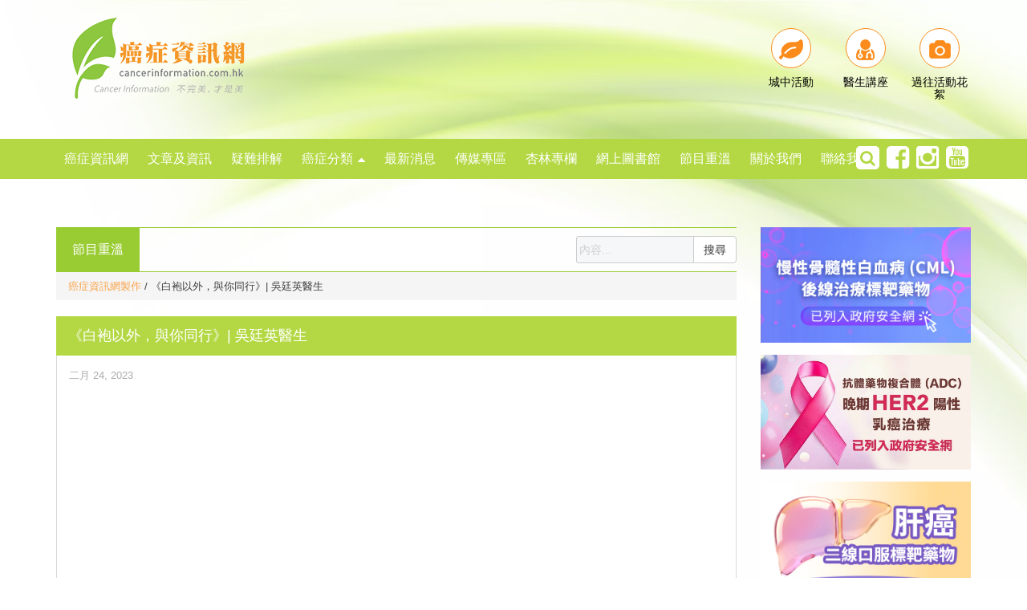

--- FILE ---
content_type: text/html; charset=UTF-8
request_url: https://cancerinformation.com.hk/web/video/%E3%80%8A%E7%99%BD%E8%A2%8D%E4%BB%A5%E5%A4%96%EF%BC%8C%E8%88%87%E4%BD%A0%E5%90%8C%E8%A1%8C%E3%80%8B-%E5%90%B3%E5%BB%B7%E8%8B%B1%E9%86%AB%E7%94%9F/
body_size: 16424
content:
<!doctype html>
<html lang="zh-HK"  >
    <head>
        <meta charset="UTF-8">
        <meta name="viewport" content="width=device-width, initial-scale=1.0">
        <link rel="profile" href="https://gmpg.org/xfn/11">
        <title>《白袍以外，與你同行》| 吳廷英醫生 &#8211; 癌症資訊網</title>
<link rel='dns-prefetch' href='//cdnjs.cloudflare.com' />
<link rel='dns-prefetch' href='//s.w.org' />
<link rel='stylesheet' id='contact-form-7-css'  href='https://cancerinformation.com.hk/web/wp-content/plugins/contact-form-7/includes/css/styles.css?ver=5.0.2' type='text/css' media='all' />
<link rel='stylesheet' id='lazyload-video-css-css'  href='https://cancerinformation.com.hk/web/wp-content/plugins/lazy-load-for-videos/public/css/lazyload-shared.css?ver=2.18.3' type='text/css' media='all' />
<style id='lazyload-video-css-inline-css' type='text/css'>
.entry-content a.lazy-load-youtube, a.lazy-load-youtube, .lazy-load-vimeo{ background-size: cover; }.titletext.youtube { display: none; }.lazy-load-div:before { content: "\25B6"; text-shadow: 0px 0px 60px rgba(0,0,0,0.8); }
</style>
<link rel='stylesheet' id='plugins-style-css'  href='https://cancerinformation.com.hk/web/wp-content/themes/cancerinformation_beta/assets/styles/plugins-css.css?ver=1546583005' type='text/css' media='all' />
<link rel='stylesheet' id='shortcodes-style-css'  href='https://cancerinformation.com.hk/web/wp-content/themes/cancerinformation_beta/assets/styles/shortcodes/shortcodes.css?ver=1546583005' type='text/css' media='all' />
<link rel='stylesheet' id='slick-style-css'  href='https://cdnjs.cloudflare.com/ajax/libs/slick-carousel/1.7.1/slick.css?ver=4.9.9' type='text/css' media='all' />
<link rel='stylesheet' id='slick-theme-style-css'  href='https://cdnjs.cloudflare.com/ajax/libs/slick-carousel/1.7.1/slick-theme.min.css?ver=4.9.9' type='text/css' media='all' />
<link rel='stylesheet' id='light-slider-style-css'  href='https://cdnjs.cloudflare.com/ajax/libs/lightslider/1.1.6/css/lightslider.min.css?ver=4.9.9' type='text/css' media='all' />
<link rel='stylesheet' id='style-css'  href='https://cancerinformation.com.hk/web/wp-content/themes/cancerinformation_beta/style.css?v=2022091501&#038;ver=1663228423' type='text/css' media='all' />
<link rel='stylesheet' id='theme-style-css'  href='https://cancerinformation.com.hk/web/wp-content/themes/cancerinformation_beta/assets/styles/style.css?ver=1546583005' type='text/css' media='all' />
<link rel='stylesheet' id='responsive-style-css'  href='https://cancerinformation.com.hk/web/wp-content/themes/cancerinformation_beta/assets/styles/responsive.css?ver=1546583005' type='text/css' media='all' />
<script type='text/javascript' src='https://cancerinformation.com.hk/web/wp-includes/js/jquery/jquery.js?ver=1.12.4'></script>
<script type='text/javascript' src='https://cancerinformation.com.hk/web/wp-includes/js/jquery/jquery-migrate.min.js?ver=1.4.1'></script>

<!-- OG: 3.1.9 -->
<meta property="og:image" content="https://cancerinformation.com.hk/web/wp-content/uploads/2018/05/cropped-site-icon.png" /><meta property="og:description" content="臨床腫瘤科專科吳廷英醫生係跑山愛好者，同時又係攝影發燒友，可以⽤⾃⼰嘅眼睛同鏡頭，去捕捉自己覺得美麗嘅⾵景，對..." /><meta property="og:type" content="article" /><meta property="og:locale" content="zh_HK" /><meta property="og:site_name" content="癌症資訊網" /><meta property="og:title" content="《白袍以外，與你同行》| 吳廷英醫生" /><meta property="og:url" content="https://cancerinformation.com.hk/web/video/%e3%80%8a%e7%99%bd%e8%a2%8d%e4%bb%a5%e5%a4%96%ef%bc%8c%e8%88%87%e4%bd%a0%e5%90%8c%e8%a1%8c%e3%80%8b-%e5%90%b3%e5%bb%b7%e8%8b%b1%e9%86%ab%e7%94%9f/" /><meta property="og:updated_time" content="2023-02-24T11:09:30+00:00" /><meta property="og:see_also" content="https://cancerinformation.com.hk/web/video/%e7%99%bd%e8%a2%8d%e4%bb%a5%e5%a4%96%e8%88%87%e4%bd%a0%e5%90%8c%e8%a1%8c-%e5%85%ab%e4%bd%8d%e9%86%ab%e7%94%9f%e5%98%89%e8%b3%93%e5%90%8c%e6%88%91%e5%93%8b%e5%88%86%e4%ba%ab%e4%bd%a2%e5%93%8b/" /><meta property="og:see_also" content="https://cancerinformation.com.hk/web/video/%e3%80%8a%e7%99%bd%e8%a2%8d%e4%bb%a5%e5%a4%96%ef%bc%8c%e8%88%87%e4%bd%a0%e5%90%8c%e8%a1%8c%e3%80%8b-%e8%ac%9d%e6%85%a7%e7%8f%8a%e9%86%ab%e7%94%9f/" /><meta property="og:see_also" content="https://cancerinformation.com.hk/web/video/%e6%98%8e%e7%a6%8ebb%e5%90%8c%e4%b9%b3%e7%99%8c%e6%82%a3%e8%80%85%e6%89%93%e6%89%93%e6%b0%a3%ef%bc%8c%e4%bb%b2%e6%9c%89%e4%b8%80%e7%9c%be%e9%86%ab%e7%94%9f%e8%88%87%e6%82%a8%e5%90%8c%e8%a1%8c/" /><meta property="og:see_also" content="https://cancerinformation.com.hk/web/video/%e3%80%90%e4%b9%b3%e4%bd%a0%e7%b6%bb%e6%94%be%e3%80%91%e4%b9%b3%e7%99%8c%e6%b2%bb%e7%99%82%e5%b0%88%e9%a1%8c%e8%ac%9b%e5%ba%a7/" /><meta property="og:see_also" content="https://cancerinformation.com.hk/web/video/%e3%80%8a%e7%99%bd%e8%a2%8d%e4%bb%a5%e5%a4%96%ef%bc%8c%e8%88%87%e4%bd%a0%e5%90%8c%e8%a1%8c%e3%80%8b-%e9%bb%83%e9%ba%97%e7%8f%8a%e9%86%ab%e7%94%9f/" /><meta property="og:see_also" content="https://cancerinformation.com.hk/web/video/%e6%9c%ac%e6%b8%af%e5%a4%a7%e9%83%a8%e4%bb%bd%e8%82%9d%e7%99%8c%e6%98%af%e7%94%b1%e6%85%a2%e6%80%a7%e4%b9%99%e8%82%9d%e5%bc%95%e8%b5%b7%ef%bc%9f%e5%8f%af%e4%bb%a5%e5%a6%82%e4%bd%95%e9%81%bf%e5%85%8d/" />
<meta property="article:tag" content="癌症" /><meta property="article:tag" content="健康" /><meta property="article:tag" content="癌症資訊" /><meta property="article:tag" content="吳廷英醫生" /><meta property="article:tag" content="白袍以外與你同行" /><meta property="article:published_time" content="2023-02-24T03:09:15+00:00" /><meta property="article:modified_time" content="2023-02-24T03:09:30+00:00" /><meta property="article:author:username" content="cancerinfo-admin" />
<meta property="twitter:partner" content="ogwp" /><meta property="twitter:card" content="summary" /><meta property="twitter:title" content="《白袍以外，與你同行》| 吳廷英醫生" /><meta property="twitter:description" content="臨床腫瘤科專科吳廷英醫生係跑山愛好者，同時又係攝影發燒友，可以⽤⾃⼰嘅眼睛同鏡頭，去捕捉自己覺得美麗嘅⾵景，對..." /><meta property="twitter:url" content="https://cancerinformation.com.hk/web/video/%e3%80%8a%e7%99%bd%e8%a2%8d%e4%bb%a5%e5%a4%96%ef%bc%8c%e8%88%87%e4%bd%a0%e5%90%8c%e8%a1%8c%e3%80%8b-%e5%90%b3%e5%bb%b7%e8%8b%b1%e9%86%ab%e7%94%9f/" />
<meta  content="https://cancerinformation.com.hk/web/wp-content/uploads/2018/05/cropped-site-icon.png" /><meta  content="《白袍以外，與你同行》| 吳廷英醫生" /><meta  content="《白袍以外，與你同行》| 吳廷英醫生" /><meta  content="臨床腫瘤科專科吳廷英醫生係跑山愛好者，同時又係攝影發燒友，可以⽤⾃⼰嘅眼睛同鏡頭，去捕捉自己覺得美麗嘅⾵景，對..." /><meta  content="2023-02-24" /><meta  content="2023-02-24T03:09:30+00:00" /><meta  content="cancerinfo-admin" />
<meta property="profile:username" content="cancerinfo-admin" />
<!-- /OG -->

<link rel='https://api.w.org/' href='https://cancerinformation.com.hk/web/wp-json/' />
<link rel="EditURI" type="application/rsd+xml" title="RSD" href="https://cancerinformation.com.hk/web/xmlrpc.php?rsd" />
<link rel="wlwmanifest" type="application/wlwmanifest+xml" href="https://cancerinformation.com.hk/web/wp-includes/wlwmanifest.xml" /> 
<link rel='prev' title='《白袍以外，與你同行》| 謝慧珊醫生' href='https://cancerinformation.com.hk/web/video/%e3%80%8a%e7%99%bd%e8%a2%8d%e4%bb%a5%e5%a4%96%ef%bc%8c%e8%88%87%e4%bd%a0%e5%90%8c%e8%a1%8c%e3%80%8b-%e8%ac%9d%e6%85%a7%e7%8f%8a%e9%86%ab%e7%94%9f/' />
<link rel='next' title='《白袍以外，與你同行》| 黃麗珊醫生' href='https://cancerinformation.com.hk/web/video/%e3%80%8a%e7%99%bd%e8%a2%8d%e4%bb%a5%e5%a4%96%ef%bc%8c%e8%88%87%e4%bd%a0%e5%90%8c%e8%a1%8c%e3%80%8b-%e9%bb%83%e9%ba%97%e7%8f%8a%e9%86%ab%e7%94%9f/' />
<meta name="generator" content="WordPress 4.9.9" />
<link rel="canonical" href="https://cancerinformation.com.hk/web/video/%e3%80%8a%e7%99%bd%e8%a2%8d%e4%bb%a5%e5%a4%96%ef%bc%8c%e8%88%87%e4%bd%a0%e5%90%8c%e8%a1%8c%e3%80%8b-%e5%90%b3%e5%bb%b7%e8%8b%b1%e9%86%ab%e7%94%9f/" />
<link rel='shortlink' href='https://cancerinformation.com.hk/web/?p=34348' />
<link rel="alternate" type="application/json+oembed" href="https://cancerinformation.com.hk/web/wp-json/oembed/1.0/embed?url=https%3A%2F%2Fcancerinformation.com.hk%2Fweb%2Fvideo%2F%25e3%2580%258a%25e7%2599%25bd%25e8%25a2%258d%25e4%25bb%25a5%25e5%25a4%2596%25ef%25bc%258c%25e8%2588%2587%25e4%25bd%25a0%25e5%2590%258c%25e8%25a1%258c%25e3%2580%258b-%25e5%2590%25b3%25e5%25bb%25b7%25e8%258b%25b1%25e9%2586%25ab%25e7%2594%259f%2F" />
<link rel="alternate" type="text/xml+oembed" href="https://cancerinformation.com.hk/web/wp-json/oembed/1.0/embed?url=https%3A%2F%2Fcancerinformation.com.hk%2Fweb%2Fvideo%2F%25e3%2580%258a%25e7%2599%25bd%25e8%25a2%258d%25e4%25bb%25a5%25e5%25a4%2596%25ef%25bc%258c%25e8%2588%2587%25e4%25bd%25a0%25e5%2590%258c%25e8%25a1%258c%25e3%2580%258b-%25e5%2590%25b3%25e5%25bb%25b7%25e8%258b%25b1%25e9%2586%25ab%25e7%2594%259f%2F&#038;format=xml" />
<meta property="fb:app_id" content="1669920253327128"/><meta name="description" content="癌症資訊網，一個由同路人和照顧者角度出發的互動資訊網站。
我們各人恰如拼圖上的一片小方塊，獨處時總會有所限制，看不清全景；當每一片小方塊緊緊拼湊在一起，才可以完完整整展示一幅美麗的圖畫，表達美好的訊息。其實，抗癌路上又何嘗不是如此？單打獨鬥豈及眾志成城？">
<!-- start Simple Custom CSS and JS -->
<style type="text/css">
@media (max-width: 768px) {
    #imageGalleryA{
      max-height: 90px;
      overflow: hidden;
    }
	.aside-list{
  		display: none;
	}
}</style>
<!-- end Simple Custom CSS and JS -->
<meta property="description" content="臨床腫瘤科專科吳廷英醫生係跑山愛好者，同時又係攝影發燒友，可以⽤⾃⼰嘅眼睛同鏡頭，去捕捉自己覺得美麗嘅⾵景，對佢嚟講係⼀件開⼼⼜治癒嘅事。到底行山同攝影令佢對人生有咩啟發？ " />		<style type="text/css">.recentcomments a{display:inline !important;padding:0 !important;margin:0 !important;}</style>
		

<script type="application/ld+json" class="saswp-schema-markup-output">
[{"@context":"https://schema.org/","@graph":[{"@context":"https://schema.org/","@type":"SiteNavigationElement","@id":"https://cancerinformation.com.hk/web#Main menu","name":"癌症資訊網","url":"https://cancerinformation.com.hk/web/"},{"@context":"https://schema.org/","@type":"SiteNavigationElement","@id":"https://cancerinformation.com.hk/web#Main menu","name":"文章及資訊","url":"https://cancerinformation.com.hk/web/%e6%96%87%e7%ab%a0/"},{"@context":"https://schema.org/","@type":"SiteNavigationElement","@id":"https://cancerinformation.com.hk/web#Main menu","name":"疑難排解","url":"https://cancerinformation.com.hk/web/%e7%96%91%e9%9b%a3%e6%8e%92%e8%a7%a3/"},{"@context":"https://schema.org/","@type":"SiteNavigationElement","@id":"https://cancerinformation.com.hk/web#Main menu","name":"癌症分類","url":"###"},{"@context":"https://schema.org/","@type":"SiteNavigationElement","@id":"https://cancerinformation.com.hk/web#Main menu","name":"最新消息","url":"https://cancerinformation.com.hk/web/%e6%9c%80%e6%96%b0%e6%b6%88%e6%81%af/"},{"@context":"https://schema.org/","@type":"SiteNavigationElement","@id":"https://cancerinformation.com.hk/web#Main menu","name":"傳媒專區","url":"https://cancerinformation.com.hk/web/%e5%82%b3%e5%aa%92%e5%b0%88%e5%8d%80/"},{"@context":"https://schema.org/","@type":"SiteNavigationElement","@id":"https://cancerinformation.com.hk/web#Main menu","name":"杏林專欄","url":"https://cancerinformation.com.hk/web/%e6%9d%8f%e6%9e%97%e5%b0%88%e6%ac%84/"},{"@context":"https://schema.org/","@type":"SiteNavigationElement","@id":"https://cancerinformation.com.hk/web#Main menu","name":"網上圖書館","url":"https://cancerinformation.com.hk/web/%e7%b6%b2%e4%b8%8a%e5%9c%96%e6%9b%b8%e9%a4%a8/"},{"@context":"https://schema.org/","@type":"SiteNavigationElement","@id":"https://cancerinformation.com.hk/web#Main menu","name":"節目重溫","url":"https://cancerinformation.com.hk/web/%e7%af%80%e7%9b%ae%e9%87%8d%e6%ba%ab/"},{"@context":"https://schema.org/","@type":"SiteNavigationElement","@id":"https://cancerinformation.com.hk/web#Main menu","name":"關於我們","url":"https://cancerinformation.com.hk/web/%e9%97%9c%e6%96%bc%e6%88%91%e5%80%91/"},{"@context":"https://schema.org/","@type":"SiteNavigationElement","@id":"https://cancerinformation.com.hk/web#Main menu","name":"聯絡我們","url":"https://cancerinformation.com.hk/web/%e8%81%af%e7%b5%a1%e6%88%91%e5%80%91/"}]},

{"@context":"https://schema.org/","@type":"VideoObject","@id":"https://cancerinformation.com.hk/web/video/%e3%80%8a%e7%99%bd%e8%a2%8d%e4%bb%a5%e5%a4%96%ef%bc%8c%e8%88%87%e4%bd%a0%e5%90%8c%e8%a1%8c%e3%80%8b-%e5%90%b3%e5%bb%b7%e8%8b%b1%e9%86%ab%e7%94%9f/#videoobject","url":"https://cancerinformation.com.hk/web/video/%e3%80%8a%e7%99%bd%e8%a2%8d%e4%bb%a5%e5%a4%96%ef%bc%8c%e8%88%87%e4%bd%a0%e5%90%8c%e8%a1%8c%e3%80%8b-%e5%90%b3%e5%bb%b7%e8%8b%b1%e9%86%ab%e7%94%9f/","headline":"《白袍以外，與你同行》| 吳廷英醫生","datePublished":"2023-02-24T11:09:15+00:00","dateModified":"2023-02-24T11:09:30+00:00","description":"臨床腫瘤科專科吳廷英醫生係跑山愛好者，同時又係攝影發燒友，可以⽤⾃⼰嘅眼睛同鏡頭，去捕捉自己覺得美麗嘅⾵景，對","transcript":"臨床腫瘤科專科吳廷英醫生係跑山愛好者，同時又係攝影發燒友，可以⽤⾃⼰嘅眼睛同鏡頭，去捕捉自己覺得美麗嘅⾵景，對佢嚟講係⼀件開⼼⼜治癒嘅事。到底行山同攝影令佢對人生有咩啟發？","name":"《白袍以外，與你同行》| 吳廷英醫生","uploadDate":"2023-02-24T11:09:15+00:00","thumbnailUrl":"","author":{"@type":"Person","name":"cancerinfo-admin","url":"https://cancerinformation.com.hk/web/author/cancerinfo-admin/","sameAs":[],"image":{"@type":"ImageObject","url":"https://secure.gravatar.com/avatar/08695bc46eee4a1e84e35c4e723212e3?s=96&d=mm&r=g","height":96,"width":96}},"contentUrl":"https://www.youtube.com/embed/p1dq5gvKZPo","embedUrl":"https://www.youtube.com/embed/p1dq5gvKZPo","publisher":{"@type":"Organization","name":"癌症資訊網","url":"https://cancerinformation.com.hk/web","logo":{"@type":"ImageObject","url":"https://cancerinformation.com.hk/web/wp-content/uploads/2018/06/logo_v2.png","width":"732","height":"345"}},"review":[]}]
</script>

<link rel="icon" href="https://cancerinformation.com.hk/web/wp-content/uploads/2018/05/cropped-site-icon-32x32.png" sizes="32x32" />
<link rel="icon" href="https://cancerinformation.com.hk/web/wp-content/uploads/2018/05/cropped-site-icon-192x192.png" sizes="192x192" />
<link rel="apple-touch-icon-precomposed" href="https://cancerinformation.com.hk/web/wp-content/uploads/2018/05/cropped-site-icon-180x180.png" />
<meta name="msapplication-TileImage" content="https://cancerinformation.com.hk/web/wp-content/uploads/2018/05/cropped-site-icon-270x270.png" />
        <!-- Global site tag (gtag.js) - Google Analytics -->
        <script async src="https://www.googletagmanager.com/gtag/js?id=UA-20109907-1"></script>
        <script>
            window.dataLayer = window.dataLayer || [];
            function gtag() {
                dataLayer.push(arguments);
            }
            gtag('js', new Date());

            gtag('config', 'UA-20109907-1');
        </script>
        <script>(function (w, d, s, l, i) {
                w[l] = w[l] || [];
                w[l].push({'gtm.start':
                            new Date().getTime(), event: 'gtm.js'});
                var f = d.getElementsByTagName(s)[0],
                        j = d.createElement(s), dl = l != 'dataLayer' ? '&l=' + l : '';
                j.async = true;
                j.src =
                        'https://www.googletagmanager.com/gtm.js?id=' + i + dl;
                f.parentNode.insertBefore(j, f);
            })(window, document, 'script', 'dataLayer', 'GTM-T4HJRGD');
        </script>
        <!-- Link Swiper's CSS -->
        <link rel="stylesheet" href="https://cancerinformation.com.hk/web/wp-content/themes/cancerinformation_beta/swiper/css/swiper.min.css">
        <style>
            * {
                word-break: break-word;
            }
        </style>
    </head>
    <body class="video-template-default single single-video postid-34348 elementor-default">
        <div id="page" class="site">
            <div class="wrapper">
                <!--gd header -->
                <header id="header" class="header">
                    <div class="header-top">
                        <div class="container">
                            <div class="row">
                                <div class="col-xs-12 col-sm-3 hidden-xs">
                                    <div class="logo-wrap">
                                        <a href="https://cancerinformation.com.hk/web/"><img src="https://cancerinformation.com.hk/web/wp-content/themes/cancerinformation_beta/assets/images/logo_v3.png?v=2" alt="" /></a>
                                    </div>
                                </div>
                                <div class="col-xs-12 col-sm-6 hidden-xs">
                                    <div class="top-banner">
                                                                            </div>
                                </div>
                                <div class="col-xs-12 col-sm-3 hidden-xs">
                                    <div class="top-info-link">
                                        <div class="row min-pad">
                                            <div class="col-xs-4">
                                                <a href="https://cancerinformation.com.hk/web/%e5%9f%8e%e4%b8%ad%e6%b4%bb%e5%8b%95/">
                                                    <div class="top-info-image">
                                                        <img src="https://cancerinformation.com.hk/web/wp-content/themes/cancerinformation_beta/assets/images/top-right-icon-1.png" alt="" />
                                                    </div>
                                                    <h5 class="text-center">城中活動</h5>
                                                </a>
                                            </div>
                                            <div class="col-xs-4">
                                                <div class="top-info-image">
                                                    <a href="https://cancerinformation.com.hk/web/event_categories/醫生講座/">
                                                        <img src="https://cancerinformation.com.hk/web/wp-content/themes/cancerinformation_beta/assets/images/top-right-icon-2.png" alt="" />
                                                </div>
                                                <h5 class="text-center">醫生講座</h5>
                                                </a>
                                            </div>
                                            <div class="col-xs-4">
                                                <a href="https://cancerinformation.com.hk/web/城中活動/?expire_event">
                                                    <div class="top-info-image">
                                                        <img src="https://cancerinformation.com.hk/web/wp-content/themes/cancerinformation_beta/assets/images/top-right-icon-3.png" alt="" />
                                                    </div>
                                                    <h5 class="text-center">過往活動花絮</h5>
                                                </a>
                                            </div>
                                        </div>
                                    </div>
                                </div>
                            </div>
                        </div>
                        <div class="mobile-menu visible-xs">
                            <div class="stellarnav">
                                <a onclick="gdmbmn()" href="#" class="menu-toggle">
                                    <i class="fa fa-bars"></i>
                                </a>
                                <a href="https://cancerinformation.com.hk/web/">
                                    <img style="margin: 10px; height: 35px;" src="https://cancerinformation.com.hk/web/wp-content/themes/cancerinformation_beta/assets/images/logo_v3.png?v=2"/>
                                </a>
                                <div id="gdmbbt" style="transition: all 0.2s ease-in-out; float: right; display: flex; height: 25px; margin: 15px 0px;">
                                    <div onclick="gdmbsc()">
                                        <svg style="height: 25px; margin: 0px 15px;" xmlns="http://www.w3.org/2000/svg" viewBox="0 0 20 20">
                                        <path d="M14.224 14.867a.455.455 0 1 1 .643-.643l4.545 4.545a.455.455 0 0 1-.643.643l-4.545-4.545zm-5.523 2.081a8.247 8.247 0 1 1 0-16.493 8.247 8.247 0 0 1 0 16.493zm0-.909a7.338 7.338 0 1 0 0-14.675 7.338 7.338 0 0 0 0 14.675z"></path>
                                        </path>
                                        </svg>
                                    </div>
                                    <div style="border-left: 1px solid #eee;">
                                        <a href="https://cancerinformation.com.hk/web/%E7%96%91%E9%9B%A3%E6%8E%92%E8%A7%A3/">
                                            <img style="height: 25px; margin: 0px 15px;" src="https://cancerinformation.com.hk/web/wp-content/themes/cancerinformation_beta/qa.png"/>
                                        </a>
                                    </div>
                                    <div style="border-left: 1px solid #eee;">
                                        <a href="https://cancerinformation.com.hk/web/%E6%9C%83%E5%93%A1%E8%A8%BB%E5%86%8A/">
                                            <svg style="height: 25px; margin: 0px 15px;" xmlns="http://www.w3.org/2000/svg" viewBox="0 0 18 20">
                                            <path d="M12.5 6.333C12.5 3.165 11.29 1.5 9 1.5S5.5 3.165 5.5 6.333c0 2.977 1.747 5.5 3.5 5.5s3.5-2.523 3.5-5.5zm1 0c0 3.468-2.1 6.5-4.5 6.5s-4.5-3.032-4.5-6.5C4.5 2.67 6.077.5 9 .5s4.5 2.169 4.5 5.833zM1 19.5a.5.5 0 0 1-.5-.5c0-5.453 2.805-7.167 8.5-7.167s8.5 1.714 8.5 7.167a.5.5 0 0 1-.5.5H1zm15.491-1c-.159-4.368-2.464-5.667-7.491-5.667-5.027 0-7.332 1.299-7.491 5.667H16.49z">
                                            </path>
                                            </svg>
                                        </a>
                                    </div>
                                </div>
                                <div id="gdmbmn" style="position: fixed; background-color: rgb(255, 255, 255); bottom: 0px; top: 55px; right: 0px; left: 0px;">
                                    <div style="height: 10px; width: 100%; -webkit-box-shadow: 0px 0px 6px 0px rgba(50,50,50,0.75); box-shadow: 0px 0px 6px 0px rgba(50,50,50,0.75);">
                                    </div>
                                    <ul style="padding: 0px 12.5px;">
                                        <li id="癌症資訊網-menu" class="menu-item menu-item-type-post_type menu-item-object-page menu-item-home menu-item-17152"><a href="https://cancerinformation.com.hk/web/">癌症資訊網</a></li>
<li id="文章及資訊-menu" class="menu-item menu-item-type-post_type menu-item-object-page menu-item-17153"><a href="https://cancerinformation.com.hk/web/%e6%96%87%e7%ab%a0/">文章及資訊</a></li>
<li id="疑難排解-menu" class="menu-item menu-item-type-post_type menu-item-object-page menu-item-17154"><a href="https://cancerinformation.com.hk/web/%e7%96%91%e9%9b%a3%e6%8e%92%e8%a7%a3/">疑難排解</a></li>
<li id="癌症分類-menu" class="menu-item menu-item-type-custom menu-item-object-custom menu-item-17155"><a href="###">癌症分類</a></li>
<li id="城中活動-menu" class="menu-item menu-item-type-post_type menu-item-object-page menu-item-17156"><a href="https://cancerinformation.com.hk/web/%e5%9f%8e%e4%b8%ad%e6%b4%bb%e5%8b%95/">城中活動</a></li>
<li id="最新消息-menu" class="menu-item menu-item-type-post_type menu-item-object-page menu-item-17157"><a href="https://cancerinformation.com.hk/web/%e6%9c%80%e6%96%b0%e6%b6%88%e6%81%af/">最新消息</a></li>
<li id="傳媒專區-menu" class="menu-item menu-item-type-post_type menu-item-object-page menu-item-17158"><a href="https://cancerinformation.com.hk/web/%e5%82%b3%e5%aa%92%e5%b0%88%e5%8d%80/">傳媒專區</a></li>
<li id="杏林專欄-menu" class="menu-item menu-item-type-post_type menu-item-object-page menu-item-17159"><a href="https://cancerinformation.com.hk/web/%e6%9d%8f%e6%9e%97%e5%b0%88%e6%ac%84/">杏林專欄</a></li>
<li id="網上圖書館-menu" class="menu-item menu-item-type-post_type menu-item-object-page menu-item-17160"><a href="https://cancerinformation.com.hk/web/%e7%b6%b2%e4%b8%8a%e5%9c%96%e6%9b%b8%e9%a4%a8/">網上圖書館</a></li>
<li id="節目重溫-menu" class="menu-item menu-item-type-post_type menu-item-object-page menu-item-17161"><a href="https://cancerinformation.com.hk/web/%e7%af%80%e7%9b%ae%e9%87%8d%e6%ba%ab/">節目重溫</a></li>
<li id="關於我們-menu" class="menu-item menu-item-type-post_type menu-item-object-page menu-item-17162"><a href="https://cancerinformation.com.hk/web/%e9%97%9c%e6%96%bc%e6%88%91%e5%80%91/">關於我們</a></li>
<li id="聯絡我們-menu" class="menu-item menu-item-type-post_type menu-item-object-page menu-item-17163"><a href="https://cancerinformation.com.hk/web/%e8%81%af%e7%b5%a1%e6%88%91%e5%80%91/">聯絡我們</a></li>
                                    </ul>
                                    <hr>
                                    <!-- Swiper -->
                                    <div class="col-xs-12 col-md-9">
                                        <div class="swiper-container" id="swiper-1">
                                            <div class="swiper-wrapper">
                                                                                                                                                            <div class="swiper-slide" style="height: 100px;">
                                                            <a href="https://cancerinformation.com.hk/BreatheWithMe/" target="_blank">
                                                                <img src="https://cancerinformation.com.hk/web/wp-content/uploads/2021/05/WhatsApp-Image-2021-04-19-at-12.45.49-300x300.jpeg" border="0" alt="" title="">
                                                            </a>
                                                        </div>
                                                                                                            <div class="swiper-slide" style="height: 100px;">
                                                            <a href="https://cancerinformation.com.hk/web/2025/11/24/virx-防毒噴鼻劑_預防傷風感冒_新型病毒/" target="_blank">
                                                                <img src="https://cancerinformation.com.hk/web/wp-content/uploads/2025/11/VirX_nasalspray-300x300.jpeg" border="0" alt="" title="">
                                                            </a>
                                                        </div>
                                                                                                            <div class="swiper-slide" style="height: 100px;">
                                                            <a href="https://cancerinformation.com.hk/web/2020/02/24/【easy-ask-醫事．問】一對一免費面談諮詢病情/" target="_blank">
                                                                <img src="https://cancerinformation.com.hk/web/wp-content/uploads/2025/11/EasyAsk_minirm.jpg" border="0" alt="" title="">
                                                            </a>
                                                        </div>
                                                                                                            <div class="swiper-slide" style="height: 100px;">
                                                            <a href="https://cancerinformation.com.hk/skinsideeffect/" target="_blank">
                                                                <img src="https://cancerinformation.com.hk/web/wp-content/uploads/2024/09/5c9f0318f04f440cc7730250616311d-300x300.png" border="0" alt="" title="">
                                                            </a>
                                                        </div>
                                                                                                            <div class="swiper-slide" style="height: 100px;">
                                                            <a href="https://share.google/T5rIdtNd833o83FP6" target="_blank">
                                                                <img src="https://cancerinformation.com.hk/web/wp-content/uploads/2026/01/GCCF-300x300.jpeg" border="0" alt="" title="">
                                                            </a>
                                                        </div>
                                                                                                                                                </div>
                                            <!-- Add Pagination -->
                                            <!--<div class="swiper-pagination"></div>-->
                                            <!-- Add Arrows -->
                                            <div class="swiper-button-next"></div>
                                            <div class="swiper-button-prev"></div>
                                        </div>
                                    </div>
                                    <!-- Swiper -->
                                    <div class="col-xs-12 col-md-9">
                                        <div class="swiper-container" id="swiper-2">
                                            <div class="swiper-wrapper">
                                                                                                                                                            <div class="swiper-slide" style="height: 100px;">
                                                            <a href="https://cancerinformation.com.hk/ibrance/" target="_blank">
                                                                <img src="https://cancerinformation.com.hk/web/wp-content/uploads/2018/05/breast_cancer.jpg" border="0" alt="" title="">
                                                            </a>
                                                        </div>
                                                                                                            <div class="swiper-slide" style="height: 100px;">
                                                            <a href="https://bit.ly/394AWDe" target="_blank">
                                                                <img src="https://cancerinformation.com.hk/web/wp-content/uploads/2018/07/online-banner_208x208.png" border="0" alt="" title="">
                                                            </a>
                                                        </div>
                                                                                                            <div class="swiper-slide" style="height: 100px;">
                                                            <a href="https://cancerinformation.com.hk/web/page/%E5%85%8D%E7%96%AB%E7%87%9F%E9%A4%8A/" target="_blank">
                                                                <img src="https://cancerinformation.com.hk/web/wp-content/uploads/2018/05/immunonutrition2.jpg" border="0" alt="" title="">
                                                            </a>
                                                        </div>
                                                                                                            <div class="swiper-slide" style="height: 100px;">
                                                            <a href="https://cancerinformation.com.hk/web/2024/07/30/見善計劃-癌症檢查服務資助/" target="_blank">
                                                                <img src="https://cancerinformation.com.hk/web/wp-content/uploads/2024/08/JianshanFund-300x300.jpg" border="0" alt="" title="">
                                                            </a>
                                                        </div>
                                                                                                            <div class="swiper-slide" style="height: 100px;">
                                                            <a href="https://support-plus.med.hku.hk/patient-support-programmes.php?lang=TC" target="_blank">
                                                                <img src="https://cancerinformation.com.hk/web/wp-content/uploads/2024/08/medicine_catalog-300x300.jpg" border="0" alt="" title="">
                                                            </a>
                                                        </div>
                                                                                                                                                </div>
                                            <!-- Add Pagination -->
                                            <!--<div class="swiper-pagination"></div>-->
                                            <!-- Add Arrows -->
                                            <div class="swiper-button-next"></div>
                                            <div class="swiper-button-prev"></div>
                                        </div>
                                    </div>
                                    <div style="text-align: center; margin: 15px 0px;">
                                        <a href="/web/私隱政策/">私隱政策</a>
                                        <a href="/web/服務條款/">服務條款</a>
                                    </div>
                                    <div style="text-align: center; margin: 15px 0px;">
                                        <a style="margin: 15px;" href="http://bit.ly/2kxyFGg" target="_blank"><i style="font-size: 30px;" class="fa fa-facebook-square" aria-hidden="true"></i></a>
                                        <a style="margin: 15px;" href="http://bit.ly/2kA9NOd" target="_blank"><i style="font-size: 30px;" class="fa fa-instagram" aria-hidden="true"></i></a>
                                        <a style="margin: 15px;" href="http://bit.ly/2skCvpI" target="_blank"><i style="font-size: 30px;" class="fa fa-youtube-square" aria-hidden="true"></i></a>
                                    </div>
                                </div>
                                <div id="gdmbsc" style="border-radius: 5px; margin: 15px; padding: 15px; background: #fff; -webkit-box-shadow: 0px 0px 6px 0px rgba(50,50,50,0.75); box-shadow: 0px 0px 6px 0px rgba(50,50,50,0.75);">
                                    <form role="search" method="get" id="search-form" action="https://cancerinformation.com.hk/web/">
                                        <div class="input-group">
                                            <input style="height: 34px;" type="text" class="form-control" placeholder="內容..." name="s" id="search-input" value="" />
                                            <span class="input-group-btn">
                                                <button class="btn btn-default" type="submit">搜尋</button>
                                            </span>
                                        </div>
                                    </form>
                                    <div style="color: #6ac000; margin: 15px 0px">
                                        熱門話題
                                    </div>
                                                                            <div style="display: inline-block; margin: 0px 15px 15px 0px; border-radius: 5px; padding: 5px 15px; border: 1px solid #eee;">
                                            <a href="https://cancerinformation.com.hk/web/2014/02/07/%e9%bc%bb%e5%92%bd%e7%99%8c-%e7%99%8c%e7%97%85%e8%b7%91%e6%89%8b%e6%8c%91%e6%88%b0%e5%85%a8%e9%a6%ac/">
                                                ( 鼻咽癌 ) 癌病跑手挑戰全馬                                            </a>
                                        </div>
                                                                                <div style="display: inline-block; margin: 0px 15px 15px 0px; border-radius: 5px; padding: 5px 15px; border: 1px solid #eee;">
                                            <a href="https://cancerinformation.com.hk/web/2019/05/30/%e3%80%90%e5%85%8d%e7%96%ab%e6%b2%bb%e7%99%82%e3%80%91%e4%ba%8c%e8%87%b3%e5%9b%9b%e6%88%90%e6%9c%89%e7%99%82%e6%95%88-%e5%89%af%e4%bd%9c%e7%94%a8%e8%87%b4%e6%ad%bb1-%e5%85%8d%e7%96%ab%e6%b2%bb/">
                                                【免疫治療】二至四成有療效 副作用致死1% 免疫治療不是治癌神藥                                            </a>
                                        </div>
                                                                                <div style="display: inline-block; margin: 0px 15px 15px 0px; border-radius: 5px; padding: 5px 15px; border: 1px solid #eee;">
                                            <a href="https://cancerinformation.com.hk/web/2017/11/27/%e7%ac%ac%e4%b8%89%e9%9a%8e%e6%ae%b5%e5%a4%a7%e8%85%b8%e7%99%8c%e7%af%a9%e6%9f%a5%e5%85%88%e5%b0%8e%e8%a8%88%e5%8a%83%e4%bb%8a%e6%97%a5%e5%b1%95%e9%96%8b/">
                                                第三階段大腸癌篩查先導計劃今日展開                                            </a>
                                        </div>
                                                                                <div style="display: inline-block; margin: 0px 15px 15px 0px; border-radius: 5px; padding: 5px 15px; border: 1px solid #eee;">
                                            <a href="https://cancerinformation.com.hk/web/2022/04/11/%e6%b8%af%e5%a4%a7%e9%a0%9c%e9%9d%a2%e5%a4%96%e7%a7%91%e5%9c%98%e9%9a%8a%e7%a0%94%e7%99%bc%e4%ba%ba%e5%b7%a5%e6%99%ba%e8%83%bd%e5%b9%b3%e5%8f%b0-%e9%a0%90%e6%b8%ac%e5%8f%a3%e8%85%94%e7%99%bd%e6%96%91/">
                                                港大頜面外科團隊研發人工智能平台 預測口腔白斑患者演變成癌症的風險                                            </a>
                                        </div>
                                                                        </div>
                            </div>
                        </div>
                        <!-- Swiper JS -->
                        <script src="https://cancerinformation.com.hk/web/wp-content/themes/cancerinformation_beta/swiper/js/swiper.min.js"></script>
                        <!-- Initialize Swiper -->
                        <script>
                        (function() {
                                        var swiper1 = new Swiper('#swiper-1', {
                                            slidesPerView: 5,
                                            slidesPerColumn: 1,
                                            navigation: {
                                                nextEl: '.swiper-button-next',
                                                prevEl: '.swiper-button-prev',
                                            },
                                            //        spaceBetween: 30,
                                            //        pagination: {
                                            //            el: '.swiper-pagination',
                                            //            clickable: true,
                                            //        },
                                        });
                                        var swiper2 = new Swiper('#swiper-2', {
                                            slidesPerView: 5,
                                            slidesPerColumn: 1,
                                            navigation: {
                                                nextEl: '.swiper-button-next',
                                                prevEl: '.swiper-button-prev',
                                            },
                                        });
                                        swiper1.allowTouchMove = false;
                                        swiper2.allowTouchMove = false;
                            })();
                        </script>
                        <script>
                            document.getElementById("gdmbsc").style.display = "none";
                            document.getElementById("gdmbmn").style.display = "none";
                            function gdmbsc() {
                                if (document.getElementById("gdmbsc").style.display == "none") {
                                    document.getElementById("gdmbsc").style.display = "block";
                                } else {
                                    document.getElementById("gdmbsc").style.display = "none";
                                }
                            }
                            document.getElementById("gdmbmn").style.display = "none";
                            function gdmbmn() {
                                if (document.getElementById("gdmbmn").style.display == "none") {
                                    document.getElementById("gdmbmn").style.display = "block";
                                    document.getElementById("gdmbsc").style.display = "none";
                                    //document.getElementById("gdmbbt").style.opacity = 0;
                                } else {
                                    document.getElementById("gdmbmn").style.display = "none";
                                    //document.getElementById("gdmbbt").style.opacity = 1;
                                }
                            }
                        </script>
                        <noscript>
                        <iframe src="https://www.googletagmanager.com/ns.html?id=GTM-T4HJRGD"
                                height="0" width="0" style="display:none;visibility:hidden"></iframe>
                        </noscript>
                        <style>
                            .stellarnav li a {
                                color: #000;
                            }
                            .swiper-container {
                                width: 100%;
                                height: auto;
                                margin-left: auto;
                                margin-right: auto;
                            }
                            .swiper-slide {
                                text-align: center;
                                font-size: 18px;
                                background: #fff;
                                height: 200px;
                                /* Center slide text vertically */
                                display: -webkit-box;
                                display: -ms-flexbox;
                                display: -webkit-flex;
                                display: flex;
                                -webkit-box-pack: center;
                                -ms-flex-pack: center;
                                -webkit-justify-content: center;
                                justify-content: center;
                                -webkit-box-align: center;
                                -ms-flex-align: center;
                                -webkit-align-items: center;
                                align-items: center;
                            }
                            #gdmbmn {
                                overflow-y: auto;
                            }
                            #gdmbmn ul {
                                background-color: #fff;
                            }
                            #gdmbmn li {
                                display: inline-block;
                                width: 32%;
                            }
                            #gdmbmn li a {
                                border-radius: 5px;
                                padding: 5px 0px;
                                border: 1px solid #eee;
                                text-align: center;
                                margin: 5px 2.5px;
                            }
                            @media (max-width: 1202px) {
                                .inner-page {
                                    padding-top: 0px;
                                }
                                .header-top {
                                    padding: 0px;
                                }
                                .header {
                                    padding-bottom: 70px;
                                }
                            }
                            .mobile-menu {
                                position: fixed;
                                z-index: 3;
                                background: #fff;
                                -webkit-box-shadow: 0px 0px 6px 0px rgba(50,50,50,0.75);
                                box-shadow: 0px 0px 6px 0px rgba(50,50,50,0.75);
                                width: 100%;
                                height: 55px;
                            }
                            .mobile-menu .stellarnav {
                                background: transparent;
                            }
                            .mobile-menu .stellarnav .menu-toggle {
                                text-align: right;
                                cursor: pointer;
                                font-size: 14px;
                                padding: 18px 15px;
                            }
                            .mobile-menu .current-menu-item:not(.menu-item-object-custom) a {
                                color: #fff;
                            }
                        </style>
                    </div>
                    <!--gd mega menu -->
                    <div>
                        <!-- menu start -->
                        <div class="main-menu-wrap hidden-xs">
                            <div class="container">
                                <ul id="gdrimn" class="nav">
                                    <li id="癌症資訊網-menu" class="menu-item menu-item-type-post_type menu-item-object-page menu-item-home menu-item-114"><a href="https://cancerinformation.com.hk/web/">癌症資訊網</a></li>
<li id="文章及資訊-menu" class="menu-item menu-item-type-post_type menu-item-object-page menu-item-113"><a href="https://cancerinformation.com.hk/web/%e6%96%87%e7%ab%a0/">文章及資訊</a></li>
<li id="疑難排解-menu" class="menu-item menu-item-type-post_type menu-item-object-page menu-item-110"><a href="https://cancerinformation.com.hk/web/%e7%96%91%e9%9b%a3%e6%8e%92%e8%a7%a3/">疑難排解</a></li>
<li id="癌症分類-menu" class="menu-item menu-item-type-custom menu-item-object-custom menu-item-17164"><a href="###">癌症分類</a></li>
<li id="最新消息-menu" class="menu-item menu-item-type-post_type menu-item-object-page menu-item-112"><a href="https://cancerinformation.com.hk/web/%e6%9c%80%e6%96%b0%e6%b6%88%e6%81%af/">最新消息</a></li>
<li id="傳媒專區-menu" class="menu-item menu-item-type-post_type menu-item-object-page menu-item-13110"><a href="https://cancerinformation.com.hk/web/%e5%82%b3%e5%aa%92%e5%b0%88%e5%8d%80/">傳媒專區</a></li>
<li id="杏林專欄-menu" class="menu-item menu-item-type-post_type menu-item-object-page menu-item-111"><a href="https://cancerinformation.com.hk/web/%e6%9d%8f%e6%9e%97%e5%b0%88%e6%ac%84/">杏林專欄</a></li>
<li id="網上圖書館-menu" class="menu-item menu-item-type-post_type menu-item-object-page menu-item-109"><a href="https://cancerinformation.com.hk/web/%e7%b6%b2%e4%b8%8a%e5%9c%96%e6%9b%b8%e9%a4%a8/">網上圖書館</a></li>
<li id="節目重溫-menu" class="menu-item menu-item-type-post_type menu-item-object-page menu-item-116"><a href="https://cancerinformation.com.hk/web/%e7%af%80%e7%9b%ae%e9%87%8d%e6%ba%ab/">節目重溫</a></li>
<li id="關於我們-menu" class="menu-item menu-item-type-post_type menu-item-object-page menu-item-115"><a href="https://cancerinformation.com.hk/web/%e9%97%9c%e6%96%bc%e6%88%91%e5%80%91/">關於我們</a></li>
<li id="聯絡我們-menu" class="menu-item menu-item-type-post_type menu-item-object-page menu-item-14417"><a href="https://cancerinformation.com.hk/web/%e8%81%af%e7%b5%a1%e6%88%91%e5%80%91/">聯絡我們</a></li>
                                </ul>
                                <style>
                                    #gdrimn li a {
                                        padding-left: 10px;
                                        padding-right: 10px;
                                    }
                                    #gdrimn li:nth-child(4):after {
                                        content: "\f0d8";
                                        font-family: FontAwesome;
                                        position: absolute;
                                        right: 10px;
                                        top: 50%;
                                        transform: translateY(-50%);
                                        color: #fff;
                                    }
                                    #gdrimn li:nth-child(4).x:after {
                                        content: "\f0d7";
                                    }
                                    #gdrimn li:nth-child(4) a {
                                        padding-right: 25px;
                                    }
                                    .gdrimgmn {
                                        padding: 20px 10px;
                                        width: 739px;
                                        height: 320px;
                                        position: absolute;
                                        z-index: 1;
                                        left: 265px;
                                        background-color: #d4e283;
                                        flex-wrap: wrap;
                                        justify-content: flex-start;
                                        display: none;
                                    }
                                    .gdrimgmn div:hover a {
                                        text-decoration: none;
                                        color: #61811F;
                                        font-weight: bold;
                                    }
                                    .gdrimgmn a {
                                        font-size: 15px;
                                    }
                                    .gdrimgmn div {
                                        display: inline-block;
                                        text-align: center;
                                        width: 120px;
                                        padding: 10px;
                                        background-color: #fff;
                                        border-radius: 5px;
                                        margin: 0 10px 15px;
                                    }
                                    #gdrimgmnmb {
                                        height: 0px;
                                        position: absolute;
                                        z-index: 2;
                                        background-color: #fff;
                                        left: 0px;
                                        padding: 0px 12.5px;
                                        transition: height 0.3s;
                                        -moz-transition: height 0.3s;
                                        -webkit-transition: height 0.3s;
                                        -o-transition: height 0.3s;
                                        overflow: hidden;
                                    }
                                    #gdrimgmnmb div {
                                        display: inline-block;
                                        width: 32%;
                                        list-style: none;
                                        margin: 0;
                                        padding: 0;
                                        position: relative;
                                        line-height: normal;
                                        vertical-align: middle;
                                    }
                                    #gdrimgmnmb a {
                                        border-radius: 5px;
                                        padding: 5px 0px;
                                        border: 1px solid #eee;
                                        text-align: center;
                                        margin: 5px 2.5px;
                                        display: block;
                                        text-decoration: none;
                                        color: #000;
                                        font-size: 14px;
                                        font-family: inherit;
                                        box-sizing: border-box;
                                        transition: all .3s ease-out;
                                    }
                                    #gdmbmn ul li:nth-child(4):after {
                                        content: "\f0d8";
                                        font-family: FontAwesome;
                                        position: absolute;
                                        right: 5px;
                                        top: 50%;
                                        transform: translateY(-50%);
                                        color: #000;
                                    }
                                    #gdmbmn ul li:nth-child(4).x:after {
                                        content: "\f0d7";
                                        color: #fff;
                                    }
                                    #gdmbmn ul li:nth-child(4).x a {
                                        color: #fff;
                                        background-color: #8cc73f;
                                    }
                                </style>
                                <script>
                                    $ = jQuery.noConflict();
                                    $(document).ready(function () {
                                        $("#gdrimn").children().eq(3).hover(function () {
                                            $("#gdrimn").children().eq(3).addClass("x");
                                            $(".gdrimgmn").css("display", "flex");
                                        }, function () {
                                            $("#gdrimn").children().eq(3).removeClass("x");
                                            $(".gdrimgmn").css("display", "none");
                                        });
                                        $(".gdrimgmn").hover(function () {
                                            $("#gdrimn").children().eq(3).css("background-color", "#61811F");
                                            $("#gdrimn").children().eq(3).addClass("x");
                                            $(".gdrimgmn").css("display", "flex");
                                        }, function () {
                                            $("#gdrimn").children().eq(3).css("background-color", "transparent");
                                            $("#gdrimn").children().eq(3).removeClass("x");
                                            $(".gdrimgmn").css("display", "none");
                                        });
                                        $("#gdmbmn ul").children().eq(5).after("<div id='gdrimgmnmb'><div style='display: block; width: 100%; height: 1px; margin: 5px 0px; box-shadow: rgba(50, 50, 50, 0.75) 0px 1px 1px 0px; -webkit-box-shadow: rgba(50, 50, 50, 0.75) 0px 1px 1px 0px;'></div>" + $(".gdrimgmn").html() + "</div>");
                                    });
                                    $("#gdrimn").children().eq(3).click(function () {
                                        $(location).attr("href", "/web/cancer/乳癌/");
                                    });
                                    $("#gdmbmn ul").children().eq(3).click(function () {
                                        if ($("#gdrimgmnmb").height() == 0) {
                                            $("#gdmbmn ul").children().eq(3).addClass("x");
                                            $("#gdrimgmnmb").css("height", "480px");
                                        } else {
                                            $("#gdmbmn ul").children().eq(3).removeClass("x");
                                            $("#gdrimgmnmb").css("height", "0px");
                                        }
                                    });
                                </script>
                                <div class="gdrimgmn">
                                                                            <div>
                                                                                            <a href="https://cancerinformation.com.hk/web/cancer/%e4%b9%b3%e7%99%8c/">
                                                    乳癌                                                </a>
                                                                                        </div>
                                                                                <div>
                                                                                            <a href="https://cancerinformation.com.hk/web/cancer/%e8%82%ba%e7%99%8c/">
                                                    肺癌                                                </a>
                                                                                        </div>
                                                                                <div>
                                                                                            <a href="https://cancerinformation.com.hk/web/cancer/%e8%82%9d%e7%99%8c/">
                                                    肝癌                                                </a>
                                                                                        </div>
                                                                                <div>
                                                                                            <a href="https://cancerinformation.com.hk/web/cancer/%e8%83%83%e7%99%8c/">
                                                    胃癌                                                </a>
                                                                                        </div>
                                                                                <div>
                                                                                            <a href="https://cancerinformation.com.hk/web/cancer/%e6%b7%8b%e5%b7%b4%e7%98%a4/">
                                                    淋巴瘤                                                </a>
                                                                                        </div>
                                                                                <div>
                                                                                            <a href="https://cancerinformation.com.hk/web/cancer/%e9%bc%bb%e5%92%bd%e7%99%8c/">
                                                    鼻咽癌                                                </a>
                                                                                        </div>
                                                                                <div>
                                                                                            <a href="https://cancerinformation.com.hk/web/cancer/%e5%a4%a7%e8%85%b8%e7%99%8c/">
                                                    大腸癌                                                </a>
                                                                                        </div>
                                                                                <div>
                                                                                            <a href="https://cancerinformation.com.hk/web/cancer/%e5%96%89%e7%99%8c/">
                                                    喉癌                                                </a>
                                                                                        </div>
                                                                                <div>
                                                                                            <a href="https://cancerinformation.com.hk/web/cancer/%e9%aa%a8%e7%99%8c/">
                                                    骨癌                                                </a>
                                                                                        </div>
                                                                                <div>
                                                                                            <a href="https://cancerinformation.com.hk/web/cancer/%e8%85%8e%e7%99%8c/">
                                                    腎癌                                                </a>
                                                                                        </div>
                                                                                <div>
                                                                                            <a href="https://cancerinformation.com.hk/web/cancer/%e8%83%b0%e8%87%9f%e7%99%8c/">
                                                    胰臟癌                                                </a>
                                                                                        </div>
                                                                                <div>
                                                                                            <a href="https://cancerinformation.com.hk/web/cancer/%e5%ae%ae%e9%a0%b8%e7%99%8c/">
                                                    宮頸癌                                                </a>
                                                                                        </div>
                                                                                <div>
                                                                                            <a href="https://cancerinformation.com.hk/web/cancer/%e5%8d%b5%e5%b7%a2%e7%99%8c/">
                                                    卵巢癌                                                </a>
                                                                                        </div>
                                                                                <div>
                                                                                            <a href="https://cancerinformation.com.hk/web/cancer/%e7%9a%ae%e8%86%9a%e7%99%8c/">
                                                    皮膚癌                                                </a>
                                                                                        </div>
                                                                                <div>
                                                                                            <a href="https://cancerinformation.com.hk/web/cancer/%e7%99%bd%e8%a1%80%e7%97%85/">
                                                    白血病                                                </a>
                                                                                        </div>
                                                                                <div>
                                                                                            <a href="https://cancerinformation.com.hk/web/cancer/%e8%85%a6%e8%85%ab%e7%98%a4/">
                                                    腦腫瘤                                                </a>
                                                                                        </div>
                                                                                <div>
                                                                                            <a href="https://cancerinformation.com.hk/web/cancer/%e9%a3%9f%e9%81%93%e7%99%8c/">
                                                    食道癌                                                </a>
                                                                                        </div>
                                                                                <div>
                                                                                            <a href="https://cancerinformation.com.hk/web/cancer/%e7%9d%aa%e4%b8%b8%e7%99%8c/">
                                                    睪丸癌                                                </a>
                                                                                        </div>
                                                                                <div>
                                                                                            <a href="https://cancerinformation.com.hk/web/cancer/%e8%86%80%e8%83%b1%e7%99%8c/">
                                                    膀胱癌                                                </a>
                                                                                        </div>
                                                                                <div>
                                                                                            <a href="https://cancerinformation.com.hk/web/cancer/%e5%89%8d%e5%88%97%e8%85%ba%e7%99%8c/">
                                                    前列腺癌                                                </a>
                                                                                        </div>
                                                                                <div>
                                                                                            <a href="https://cancerinformation.com.hk/web/cancer/%e7%94%b2%e7%8b%80%e8%85%ba%e7%99%8c/">
                                                    甲狀腺癌                                                </a>
                                                                                        </div>
                                                                                <div>
                                                                                            <a href="https://cancerinformation.com.hk/web/cancer/%e5%8f%a3%e8%85%94%e5%8f%8a%e5%92%bd%e5%96%89%e7%99%8c/">
                                                    口腔及咽喉癌                                                </a>
                                                                                        </div>
                                                                                <div>
                                                                                            <a href="https://cancerinformation.com.hk/web/cancer/%e5%85%b6%e5%ae%83/">
                                                    其它-免疫治療                                                </a>
                                                                                        </div>
                                                                        </div>
                                <div class="nav-scoial-icon">
                                    <ul class="display-inline">
                                        <li id="gd">
                                            <div class="search bar8">
                                                <form role="search" method="get" id="search-form2" action="https://cancerinformation.com.hk/web/">
                                                    <div>
                                                        <input type="text"  style="cursor: pointer;" placeholder="搜尋..." name="s" id="search-input2" value="" required>
                                                        <button type="submit"></button>
                                                    </div>
                                                </form>
                                            </div>
                                        </li>
                                        <style>
                                            .bar8 form {
                                                position: relative;
                                                margin: 0 auto;
                                            }
                                            .bar8 input, button {
                                                border: none;
                                                outline: none;
                                            }
                                            .bar8 input {
                                                width: 100%;
                                                height: 33px;
                                                padding-left: 13px;
                                            }
                                            .bar8 button {
                                                background: #fff;
                                                height: 29px;
                                                width: 29px;
                                                cursor: pointer;
                                                position: absolute;
                                                border-radius: 5px;
                                                top: 2px;
                                                right: 0;
                                                padding: 0px;
                                            }
                                            .bar8 input {
                                                width: 0;
                                                padding: 0;
                                                border-bottom: 2px solid transparent;
                                                background: transparent;
                                                transition: .3s linear;
                                                position: absolute;
                                                top: 0;
                                                right: 0;
                                                z-index: 2;
                                            }
                                            .bar8 input:focus {
                                                width: 50px;
                                                z-index: 1;
                                                border-bottom: 2px solid #fff;
                                                border-radius: 0px;
                                                margin-right: 40px;
                                            }
                                            .bar8 button:before {
                                                content: "\f002";
                                                font-family: FontAwesome;
                                                font-size: 20px;
                                                color: #b4d843;
                                            }
                                        </style>
                                                                                    <li><a href="http://bit.ly/2kxyFGg" target="_blank"><i class="fa fa-facebook-square" aria-hidden="true"></i></a></li>
                                                                                        <li><a href="http://bit.ly/2kA9NOd" target="_blank"><i class="fa fa-instagram" aria-hidden="true"></i></a></li>
                                                                                        <li><a href="http://bit.ly/2skCvpI" target="_blank"><i class="fa fa-youtube-square" aria-hidden="true"></i></a></li>
                                                                                </ul>
                                </div>
                            </div>
                        </div>
                        <!-- menu end -->
                    </div>
                </header>
                <!--gd header -->
                <div id="content" class="site-content">
<!-- gd single-video -->
<div class="main-content">
    <div class="inner-page">
        <div class="container">
            <div class="row">
                <div class="col-xs-12 col-md-9">
                    <div class="inner-title-wrap">
                        <div class="inner-title">節目重溫</div>
                        <form role="search" method="get" id="search-form" action="https://cancerinformation.com.hk/web/">
    <div class="input-group custom-searh">
        <input type="text" class="form-control" placeholder="內容..." name="s" id="search-input" value="" />
        <span class="input-group-btn">
            <button class="btn btn-default" type="submit">搜尋</button>
        </span>
    </div>
</form>
<style>
    @media (max-width: 369px) {
        .custom-searh {
            width: 150px;
        }
    }
    @media (max-width: 309px) {
        .custom-searh {
            display: none;
        }
    }
</style>                    </div>
                    <div style="font-size: 13px; padding: 8px 15px; background-color: #f5f5f5;">
                        <span class="color-orange">
                                                        <a class="color-inherit" href="https://cancerinformation.com.hk/web/video_categories/%e7%99%8c%e7%97%87%e8%b3%87%e8%a8%8a%e7%b6%b2%e8%a3%bd%e4%bd%9c/">
                                癌症資訊網製作                            </a>
                                                    </span> / 《白袍以外，與你同行》| 吳廷英醫生                    </div>
                    <div class="article-header">
                        <h2>《白袍以外，與你同行》| 吳廷英醫生</h2>
                    </div>
                    <div class="detail-content">
                        <div class="detail-date">
                            二月 24, 2023                        </div>
                        <div class="detail-content-wrap">
                            <p><iframe title="YouTube video player" frameborder="0" height="315" src="https://www.youtube.com/embed/p1dq5gvKZPo" width="560"></iframe><br />
臨床腫瘤科專科吳廷英醫生係跑山愛好者，同時又係攝影發燒友，可以⽤⾃⼰嘅眼睛同鏡頭，去捕捉自己覺得美麗嘅⾵景，對佢嚟講係⼀件開⼼⼜治癒嘅事。到底行山同攝影令佢對人生有咩啟發？</p>
<div id="wpdevar_comment_2" style="width:100%;text-align:left;">
		<span style="padding: 10px;font-size:16px;font-family:Arial,Helvetica Neue,Helvetica,sans-serif;color:#000000;"></span>
		<div class="fb-comments" data-href="https://cancerinformation.com.hk/web/video/%e3%80%8a%e7%99%bd%e8%a2%8d%e4%bb%a5%e5%a4%96%ef%bc%8c%e8%88%87%e4%bd%a0%e5%90%8c%e8%a1%8c%e3%80%8b-%e5%90%b3%e5%bb%b7%e8%8b%b1%e9%86%ab%e7%94%9f/" data-order-by="social" data-numposts="10" data-width="100%" style="display:block;"></div></div><style>#wpdevar_comment_2 span,#wpdevar_comment_2 iframe{width:100% !important;} #wpdevar_comment_2 iframe{max-height: 100% !important;}</style><div class='yarpp yarpp-related yarpp-related-website yarpp-template-list'>
<!-- YARPP List -->
<h3>相關文章:</h3><ol>
<li><a href="https://cancerinformation.com.hk/web/video/%e7%99%bd%e8%a2%8d%e4%bb%a5%e5%a4%96%e8%88%87%e4%bd%a0%e5%90%8c%e8%a1%8c-%e5%85%ab%e4%bd%8d%e9%86%ab%e7%94%9f%e5%98%89%e8%b3%93%e5%90%8c%e6%88%91%e5%93%8b%e5%88%86%e4%ba%ab%e4%bd%a2%e5%93%8b/" rel="bookmark" title="白袍以外與你同行 | 八位醫生嘉賓同我哋分享佢哋嘅閒時嗜好 記得留意啦！">白袍以外與你同行 | 八位醫生嘉賓同我哋分享佢哋嘅閒時嗜好 記得留意啦！</a></li>
<li><a href="https://cancerinformation.com.hk/web/video/%e3%80%8a%e7%99%bd%e8%a2%8d%e4%bb%a5%e5%a4%96%ef%bc%8c%e8%88%87%e4%bd%a0%e5%90%8c%e8%a1%8c%e3%80%8b-%e8%ac%9d%e6%85%a7%e7%8f%8a%e9%86%ab%e7%94%9f/" rel="bookmark" title="《白袍以外，與你同行》| 謝慧珊醫生">《白袍以外，與你同行》| 謝慧珊醫生</a></li>
<li><a href="https://cancerinformation.com.hk/web/video/%e3%80%90%e4%b9%b3%e4%bd%a0%e7%b6%bb%e6%94%be%e3%80%91%e4%b9%b3%e7%99%8c%e6%b2%bb%e7%99%82%e5%b0%88%e9%a1%8c%e8%ac%9b%e5%ba%a7/" rel="bookmark" title="【乳你綻放】乳癌治療專題講座">【乳你綻放】乳癌治療專題講座</a></li>
<li><a href="https://cancerinformation.com.hk/web/video/%e3%80%8a%e7%99%bd%e8%a2%8d%e4%bb%a5%e5%a4%96%ef%bc%8c%e8%88%87%e4%bd%a0%e5%90%8c%e8%a1%8c%e3%80%8b-%e9%bb%83%e9%ba%97%e7%8f%8a%e9%86%ab%e7%94%9f/" rel="bookmark" title="《白袍以外，與你同行》| 黃麗珊醫生">《白袍以外，與你同行》| 黃麗珊醫生</a></li>
</ol>
</div>
                        </div>
                    </div>
                </div>
                <script src="https://code.jquery.com/jquery-3.3.1.min.js"></script>
<link rel="stylesheet" href="https://cdnjs.cloudflare.com/ajax/libs/fancybox/3.3.5/jquery.fancybox.min.css" />
<script src="https://cdnjs.cloudflare.com/ajax/libs/fancybox/3.3.5/jquery.fancybox.min.js"></script>
<div class="col-xs-12 col-md-3 gdsb">
    <div style="margin-bottom: 15px;">
        <a  target="_blank"   href="https://cancerinformation.com.hk/web/2025/11/20/慢性骨髓性白血病cml-後線治療標靶藥物/?utm_source=cancerinformation&utm_medium=Banner2&utm_campaign=cancerinformationBanner2">
            <img style="width: 100%;" src="https://cancerinformation.com.hk/web/wp-content/uploads/2025/11/CML_Targeted-Therapy-Drugs-Safety-Net.jpg"/>
        </a>
    </div>
    <div style="margin-bottom: 15px;">
        <a    href="###">
            <img style="width: 100%;" src="https://cancerinformation.com.hk/web/wp-content/uploads/2025/06/ADC_banner-1024x558.jpeg"/>
        </a>
    </div>
    <div style="margin-bottom: 15px;">
        <a     href="https://cancerinformation.com.hk/web/video/癌症病人支援轉移性肝細胞癌病人援助計劃/?utm_source=cancerinformation&utm_medium=Banner4&utm_campaign=cancerinformationBanner4">
            <img style="width: 100%;" src="https://cancerinformation.com.hk/web/wp-content/uploads/2025/11/liver_banner1.jpg"/>
        </a>
    </div>
    <div class="hot-topic-item" style="margin-bottom: 15px;">
        <div class="row">
            <div class="col-xs-12">
                <h4 class="title mg-zero">城中活動</h4>
                                    <div class="hot-topic">
                        <i class="fa fa-caret-right" aria-hidden="true"></i>
                        <div class="hot-topic-wrap">
                            <span class="hot-top-date">2026-03-06  9:30 上午</span>
                            <a href="https://cancerinformation.com.hk/web/events/%e3%80%90%e9%83%ad%e6%9e%97%e6%b0%a3%e5%8a%9f%e5%9f%ba%e7%a4%8e%e7%8f%ad%ef%bc%9a%e4%bb%a5%e5%82%b3%e7%b5%b1%e6%99%ba%e6%85%a7%ef%bc%8c%e9%a4%8a%e8%ad%b7%e8%ba%ab%e5%bf%83%e4%b9%8b%e6%b0%a3%e3%80%91/">【郭林氣功基礎班：以傳統智慧，養護身心之氣】</a>
                        </div>
                    </div> 
                                        <div class="hot-topic">
                        <i class="fa fa-caret-right" aria-hidden="true"></i>
                        <div class="hot-topic-wrap">
                            <span class="hot-top-date">2026-02-11  10:30 上午</span>
                            <a href="https://cancerinformation.com.hk/web/events/2026%e8%b3%80%e5%b9%b4%e8%8a%b1%e8%97%9d%e7%8f%ad/">2026賀年花藝班</a>
                        </div>
                    </div> 
                                        <div class="hot-topic">
                        <i class="fa fa-caret-right" aria-hidden="true"></i>
                        <div class="hot-topic-wrap">
                            <span class="hot-top-date">2026-02-05  10:30 上午</span>
                            <a href="https://cancerinformation.com.hk/web/events/%e3%80%90%e6%96%b0%e6%98%a5%e6%9b%b8%e6%b3%95%e5%af%ab%e6%8f%ae%e6%98%a5%ef%bc%9a%e8%a6%aa%e6%89%8b%e5%af%ab%e4%b8%8b%e7%a5%9d%e7%a6%8f%ef%bc%8c%e6%ba%ab%e6%9a%96%e8%bf%8e%e6%8e%a5%e6%96%b0%e5%b9%b4/">【新春書法寫揮春：親手寫下祝福，溫暖迎接新年】</a>
                        </div>
                    </div> 
                                </div>
        </div>
            </div>
    <div class="hot-topic-item" style="margin-bottom: 15px;">
        <div class="row">
            <div class="col-xs-12">
                <h4 class="title mg-zero">疑難排解</h4>
            </div>
            <div class="col-xs-12">
                <div class="hot-topic-link-content">
                    我們有一群專業的醫護人員及相關朋友，隨時解答大家的疑難，立即提交疑問！                </div>
            </div>
            <div class="col-xs-12">
                <div class="hot-topic-link-image">
                    <div class="hot-topic-link-image" style="background-image: url('https://cancerinformation.com.hk/web/wp-content/uploads/2018/05/QA.jpg');"></div>
                </div>
            </div>
            <div class="col-xs-12">
                <div class="hot-topic-button">
                    <i class="fa fa-arrow-circle-right" aria-hidden="true"></i>
                    <a href="https://cancerinformation.com.hk/web/%E7%96%91%E9%9B%A3%E6%8E%92%E8%A7%A3/">按此問問題</a>
                </div>
            </div>
        </div>
    </div>
    <div class="hot-topic-item">
        <div class="row">
            <div class="col-xs-12">
                <h4 class="title mg-zero">會員註冊</h4>
            </div>
            <div class="col-xs-12">
                <div class="hot-topic-link-content">
                    成為會員，可以第一時間接收由病患者和照顧者角度出發的資訊，立即行動！                </div>
            </div>
            <div class="col-xs-12">
                <div class="hot-topic-link-image">
                    <div class="hot-topic-link-image" style="background-image: url('https://cancerinformation.com.hk/web/wp-content/uploads/2018/05/subscription2.jpg');"></div>
                </div>
            </div>
            <div class="col-xs-12">
                <div class="hot-topic-button">
                    <i class="fa fa-arrow-circle-right" aria-hidden="true"></i>
                    <a href="https://cancerinformation.com.hk/web/%E6%9C%83%E5%93%A1%E8%A8%BB%E5%86%8A/">按此註冊</a>
                </div>
            </div>
        </div>
    </div>
</div>
<style>
    @media (max-width: 849px) {
        .gdsb {
            margin-top: 20px;
        }
    }
</style>            </div>
        </div>
    </div>
    <div class="gdcft0">
    <div class="gdcft1">
        <i class="fa fa-commenting" aria-hidden="true"></i>熱門話題
    </div>
            <div class="gdcft2">
            <a style="color: #fff;" href="https://cancerinformation.com.hk/web/2014/06/26/%e6%a2%97%e4%bf%82%e8%a6%81%e7%95%ab%e5%85%ac%e4%bb%94%e7%95%ab%e5%87%ba%e8%85%b8%e5%95%a6/">
                梗係要畫公仔畫出腸啦!            </a>
        </div>
                <div class="gdcft2">
            <a style="color: #fff;" href="https://cancerinformation.com.hk/web/2021/10/10/%e5%b0%84%e9%a0%bb%e6%b6%88%e8%9e%8d%ef%bc%8b%e9%9b%bb%e7%99%82-%e5%85%8d%e7%96%ab%ef%bc%8b%e6%a8%99%e9%9d%b6-%e7%b5%84%e5%90%88%e7%99%82%e6%b3%95%e6%8f%90%e5%8d%87%e6%b2%bb%e8%82%9d%e7%99%8c/">
                (射頻消融＋電療) (免疫＋標靶) 組合療法提升治肝癌成效            </a>
        </div>
                <div class="gdcft2">
            <a style="color: #fff;" href="https://cancerinformation.com.hk/web/2018/01/15/%e6%b7%b1%e5%9c%b3%e6%8f%ad%e6%8a%97%e7%99%8c%e8%97%a5%e9%80%a0%e5%81%87%ef%bc%9a%e8%88%87%e9%86%ab%e7%94%9f%e3%80%8c%e5%90%88%e4%bd%9c%e3%80%8d%e6%8e%a8%e8%96%a6%e5%81%87%e8%97%a5%e7%b5%a6%e7%97%85/">
                深圳揭抗癌藥造假：與醫生「合作」推薦假藥給病患　每盒賺上萬元            </a>
        </div>
                <div class="gdcft2">
            <a style="color: #fff;" href="https://cancerinformation.com.hk/web/2016/01/08/%e7%89%a7%e5%b8%ab%e8%b3%a3%e6%8a%97%e7%99%8c%e9%a3%b2%e5%93%81-%e8%a2%ab%e6%8e%a7%e5%ae%b3%e6%ad%bb%e7%97%85%e6%82%a3/">
                牧師賣抗癌飲品 被控害死病患            </a>
        </div>
        </div>
<style>
    .gdcft0 {
        margin: 0;
        background: #99CC33;
        color: #fff;
        line-height: 48px;
        font-size: 15px;
    }
    .gdcft1 {
        background: #69C000;
        display: block;
        padding: 0 15px;
    }
    .gdcft2 {
        padding: 0 15px;
    }
    @media (min-width: 850px) {
        .gdcft0 {
            height: 48px;
        }
        .gdcft1 {
            display: inline-block;
            padding: 0 10px;
        }
        .gdcft2 {
            display: inline-block;
            padding: 0 10px;
        }
    }
</style></div>
</div>
<footer id="colophon" class="site-footer">
    <div class="footer-inner">
        <div class="container">
            <div class="row gdfdn0" style="padding: 0 15px;">
                <div class="gdfdn" style="margin-right: 30px;">
                    <div id="fb-root"></div>
                    <script>
                        (function(d, s, id) {
                            var js, fjs = d.getElementsByTagName(s)[0];
                            if (d.getElementById(id))
                                return;
                            js = d.createElement(s);
                            js.id = id;
                            js.async = true;
                            js.src = 'https://connect.facebook.net/en_US/sdk.js#xfbml=1&version=v2.12&appId=141162145974723&autoLogAppEvents=1';
                            fjs.parentNode.insertBefore(js, fjs);
                        }(document, 'script', 'facebook-jssdk'));
                    </script>
                    <div class="fb-page" data-href="https://www.facebook.com/cancerinformationhk" data-tabs="timeline" data-height="300" data-small-header="true" data-adapt-container-width="true" data-hide-cover="false" data-show-facepile="true">
                        <blockquote cite="https://www.facebook.com/cancerinformationhk" class="fb-xfbml-parse-ignore">
                            <a href="https://www.facebook.com/cancerinformationhk">
                                癌症資訊網 cancerinformation.com.hk
                            </a>
                        </blockquote>
                    </div>
                </div>
                <style>
                    .gdfdn1 a {
                        background-color: transparent !important;
                    }

                    .gdfdn1 {
                        padding: 0;
                        margin: 0;
                    }

                    .gdfdn1 li {
                        margin-bottom: 10px;
                    }

                    @media (min-width: 850px) {
                        .gdfdn0 {
                            display: flex;
                        }
                    }

                    @media (max-width: 849px) {
                        .gdfdn {
                            display: none;
                        }
                    }

                    @media (max-width: 449px) {
                        .gdfdn1 {
                            text-align: center;
                            margin-bottom: 30px;
                        }

                        .footer-inner {
                            padding-bottom: 0;
                        }
                    }
                </style>
                <div class="col-xs-6 col-sm-4 gdfdn1">
                    <ul><li id="癌症資訊網-menu" class="menu-item menu-item-type-post_type menu-item-object-page menu-item-home menu-item-7693"><a href="https://cancerinformation.com.hk/web/">癌症資訊網</a></li>
<li id="文章-menu" class="menu-item menu-item-type-post_type menu-item-object-page menu-item-7692"><a href="https://cancerinformation.com.hk/web/%e6%96%87%e7%ab%a0/">文章</a></li>
<li id="疑難排解-menu" class="menu-item menu-item-type-post_type menu-item-object-page menu-item-7689"><a href="https://cancerinformation.com.hk/web/%e7%96%91%e9%9b%a3%e6%8e%92%e8%a7%a3/">疑難排解</a></li>
<li id="杏林專欄-menu" class="menu-item menu-item-type-post_type menu-item-object-page menu-item-7690"><a href="https://cancerinformation.com.hk/web/%e6%9d%8f%e6%9e%97%e5%b0%88%e6%ac%84/">杏林專欄</a></li>
<li id="最新消息-menu" class="menu-item menu-item-type-post_type menu-item-object-page menu-item-7691"><a href="https://cancerinformation.com.hk/web/%e6%9c%80%e6%96%b0%e6%b6%88%e6%81%af/">最新消息</a></li>
</ul>
                </div>
                <div class="col-xs-6 col-sm-4 gdfdn1">
                    <ul><li id="網上圖書館-menu" class="menu-item menu-item-type-post_type menu-item-object-page menu-item-7696"><a href="https://cancerinformation.com.hk/web/%e7%b6%b2%e4%b8%8a%e5%9c%96%e6%9b%b8%e9%a4%a8/">網上圖書館</a></li>
<li id="節目重溫-menu" class="menu-item menu-item-type-post_type menu-item-object-page menu-item-7697"><a href="https://cancerinformation.com.hk/web/%e7%af%80%e7%9b%ae%e9%87%8d%e6%ba%ab/">節目重溫</a></li>
<li id="關於我們-menu" class="menu-item menu-item-type-post_type menu-item-object-page menu-item-7695"><a href="https://cancerinformation.com.hk/web/%e9%97%9c%e6%96%bc%e6%88%91%e5%80%91/">關於我們</a></li>
<li id="聯絡我們-menu" class="menu-item menu-item-type-post_type menu-item-object-page menu-item-14418"><a href="https://cancerinformation.com.hk/web/%e8%81%af%e7%b5%a1%e6%88%91%e5%80%91/">聯絡我們</a></li>
</ul>
                </div>
                <div class="col-xs-12 col-sm-4 gdfdn1">
                    <ul class="display-inline">
                        <li><i style="margin-right: 10px;" class="fa fa-envelope" aria-hidden="true"></i><a style="word-break: break-all;" href="/cdn-cgi/l/email-protection#e28b8c848da281838c8187908b8c848d908f83968b8d8ccc818d8fcc8a89"><span class="__cf_email__" data-cfemail="aac3c4ccc5eac9cbc4c9cfd8c3c4ccc5d8c7cbdec3c5c484c9c5c784c2c1">[email&#160;protected]</span></a></li>
                    </ul>
                    <ul class="display-inline">
                        <li><i style="margin-right: 10px;" class="fa fa-envelope" aria-hidden="true"></i><a style="word-break: break-all;" href="/cdn-cgi/l/email-protection#f99a8ab99a98979a9c8b90979f968b94988d909697d79a9694d79192"><span class="__cf_email__" data-cfemail="94f7e7d4f7f5faf7f1e6fdfaf2fbe6f9f5e0fdfbfabaf7fbf9bafcff">[email&#160;protected]</span></a></li>
                    </ul>
                    <ul class="display-inline">
                        <li><i style="margin-right: 10px;" class="fa fa-phone" aria-hidden="true"></i>2121 1328</li>
                    </ul>
                    <ul class="display-inline">
                        <li><i style="margin-right: 10px;" class="fa fa-map-marker" aria-hidden="true"></i>香港觀塘偉業街205號<br />
茂興工業中心8樓B室</li>
                    </ul>

                    <style>
                        .im {
                            padding-top: 16%;
                        }

                        .imgq {
                            width: 120px;
                        }

                        .imgw {
                            width: 100%;
                            height: 70.86px;
                        }

                        .pdl-0 {
                            padding: 0 10px 0 0;
                        }

                        .pdr-0 {
                            padding: 0 0 0 10px;
                        }

                        @media (max-width: 849px) {
                            .imgq {
                                width: 120px;
                            }

                            .imgw {
                                width: 100%;
                                height: 55.58px;
                            }
                        }

                        @media (max-width: 449px) {
                            .im {
                                padding-top: 10px;
                            }

                            .imgq {
                                width: 120px;
                            }

                            .imgw {
                                width: 54px;
                                height: 40px;
                            }

                            .pdl-0 {
                                padding: 0 2px 0 0;
                            }

                            .pdr-0 {
                                padding: 0 0 0 2px;
                            }
                        }
                    </style>
                    <div class="im">
                        <div class="col-xs-12 col-sm-12">
                            <ul class="col-xs-6 col-sm-6 pdl-0">
                                <li style="text-align: center;">
                                    <div style="display: block; text-align: center; line-height: 28px; font-weight: bold; height: 28px;">

                                    </div>
                                    <img class="imgq" style="position: relative; top: 10px;" src="https://cancerinformation.com.hk/web/wp-content/themes/cancerinformation_beta/assets/images/cc_logo_10ys.png?v=1" />
                                </li>
                            </ul>
                            <ul class="col-xs-6 col-sm-6 pdr-0">
                                <li style="text-align: center;">
                                    <div style="display: block; text-align: center; line-height: 28px; font-weight: bold; height: 28px;">

                                    </div>
                                    <img class="imgq" style="padding-top: 15px; padding-bottom: 15px;" src="https://cancerinformation.com.hk/web/wp-content/themes/cancerinformation_beta/assets/images/uicc.jpg" />
                                </li>
                            </ul>
                        </div>
                        <div class="col-xs-12 col-sm-12">
                            <ul class="col-xs-6 col-sm-6 pdl-0">
                                <li style="text-align: center;">
                                    <div style="display: block; text-align: center; line-height: 28px; font-weight: bold; height: 28px;">

                                    </div>
                                    <img class="imgq" style="width: 90px" src="https://cancerinformation.com.hk/web/wp-content/themes/cancerinformation_beta/assets/images/Happy-Company-2022-354x500.png?v=1" />
                                </li>
                            </ul>
                            <ul class="col-xs-6 col-sm-6 pdr-0">
                                <li style="text-align: center;">
                                    <div style="display: block; text-align: center; line-height: 28px; font-weight: bold; height: 28px;">
                                        A member of
                                    </div>
                                    <img class="imgq" style="position: relative; top: -3px;" src="https://cancerinformation.com.hk/web/wp-content/themes/cancerinformation_beta/assets/images/1.png" />
                                </li>
                            </ul>
                        </div>
                        <div class="col-xs-12 col-sm-12 gdfdn1">
                            <ul class="col-xs-6 col-sm-6 pdl-0">
                                <li style="text-align: center;">
                                    <div style="display: block; text-align: center; line-height: 28px; font-weight: bold; height: 28px;">
                                        A member of
                                    </div>
                                    <img class="imgq" style="position: relative; top: -3px;" src="https://cancerinformation.com.hk/web/wp-content/themes/cancerinformation_beta/assets/images/lcpn-logo-BLUE.png?v=2025120401" />
                                </li>
                            </ul>
                            <ul class="col-xs-6 col-sm-6 pdr-0">
                                <li style="text-align: center;">
                                    <div style="display: block; text-align: center; line-height: 28px; font-weight: bold; height: 28px;">
                                        A member of
                                    </div>
                                    <img class="imgq" style="position: relative; top: -3px;" src="https://cancerinformation.com.hk/web/wp-content/themes/cancerinformation_beta/assets/images/LC_Logo_RGB_BlackTeal.png" />
                                </li>
                            </ul>
                        </div>
                    </div>
                </div>
            </div>
        </div>
    </div>
    <div class="footer-bottom">
        <div class="container">
            <div class="row">
                <div class="col-xs-12 col-sm-12 text-right">
                    <div class="footer-bottm-list" style="text-align:center">
                        <div class="copy-right">版權所有 不得轉載 © Copyright Cancerinformation.com.hk Limited. </div>
                        <!-- Start edit by @BoolooLAB -->
                        <div class="copy-right">
                            <a nofollow href="/web/私隱政策/"> | 私隱政策 </a>
                            <a nofollow href="/web/服務條款/">| 服務條款 </a>
                        </div>
                        <!-- End edit by @BoolooLAB -->
                        <ul class="display-inline icon-list">
                            <li><a nofollow href="http://bit.ly/2kxyFGg" target="_blank"><i class="fa fa-facebook-square" aria-hidden="true"></i></a></li>
                            <li><a nofollow href="http://bit.ly/2kA9NOd" target="_blank"><i class="fa fa-instagram" aria-hidden="true"></i></a></li>
                            <li><a nofollow href="http://bit.ly/2skCvpI" target="_blank"><i class="fa fa-youtube-square" aria-hidden="true"></i></a></li>
                        </ul>
                    </div>
                </div>
            </div>
        </div>
    </div>
</footer>
</div>
        <div id="fb-root"></div>
		<script data-cfasync="false" src="/cdn-cgi/scripts/5c5dd728/cloudflare-static/email-decode.min.js"></script><script async defer crossorigin="anonymous" src="https://connect.facebook.net/zh_tw/sdk.js#xfbml=1&version=v13.0&appId=1669920253327128&autoLogAppEvents=1"></script>	
    <link rel='stylesheet' id='dashicons-css'  href='https://cancerinformation.com.hk/web/wp-includes/css/dashicons.min.css?ver=4.9.9' type='text/css' media='all' />
<link rel='stylesheet' id='thickbox-css'  href='https://cancerinformation.com.hk/web/wp-includes/js/thickbox/thickbox.css?ver=4.9.9' type='text/css' media='all' />
<link rel='stylesheet' id='yarppRelatedCss-css'  href='https://cancerinformation.com.hk/web/wp-content/plugins/yet-another-related-posts-plugin/style/related.css?ver=5.30.11' type='text/css' media='all' />
<script type='text/javascript'>
/* <![CDATA[ */
var wpcf7 = {"apiSettings":{"root":"https:\/\/cancerinformation.com.hk\/web\/wp-json\/contact-form-7\/v1","namespace":"contact-form-7\/v1"},"recaptcha":{"messages":{"empty":"Please verify that you are not a robot."}},"cached":"1"};
/* ]]> */
</script>
<script type='text/javascript' src='https://cancerinformation.com.hk/web/wp-content/plugins/contact-form-7/includes/js/scripts.js?ver=5.0.2'></script>
<script type='text/javascript' src='https://cancerinformation.com.hk/web/wp-content/plugins/lazy-load-for-videos/public/js/lazyload-shared.js?ver=2.18.3'></script>
<script type='text/javascript'>
window.llvConfig=window.llvConfig||{};window.llvConfig.youtube={"colour":"red","buttonstyle":"","controls":true,"loadpolicy":true,"thumbnailquality":"0","preroll":"","postroll":"","overlaytext":"","loadthumbnail":true,"cookies":false,"callback":"<!--YOUTUBE_CALLBACK-->"};
</script>
<script type='text/javascript' src='https://cancerinformation.com.hk/web/wp-content/plugins/lazy-load-for-videos/public/js/lazyload-youtube.js?ver=2.18.3'></script>
<script type='text/javascript'>
window.llvConfig=window.llvConfig||{};window.llvConfig.vimeo={"buttonstyle":"","playercolour":"","preroll":"","postroll":"","show_title":false,"overlaytext":"","loadthumbnail":true,"thumbnailquality":false,"cookies":false,"callback":"<!--VIMEO_CALLBACK-->"};
</script>
<script type='text/javascript' src='https://cancerinformation.com.hk/web/wp-content/plugins/lazy-load-for-videos/public/js/lazyload-vimeo.js?ver=2.18.3'></script>
<script type='text/javascript' src='https://cancerinformation.com.hk/web/wp-content/themes/cancerinformation_beta/assets/js/plugins-jquery.js?ver=20180102'></script>
<script type='text/javascript' src='https://cdnjs.cloudflare.com/ajax/libs/slick-carousel/1.7.1/slick.min.js?ver=20171215'></script>
<script type='text/javascript' src='https://cancerinformation.com.hk/web/wp-content/themes/cancerinformation_beta/js/stellarnav.js?ver=20171215'></script>
<script type='text/javascript' src='https://cancerinformation.com.hk/web/wp-content/themes/cancerinformation_beta/js/navigation.js?ver=20151215'></script>
<script type='text/javascript' src='https://cancerinformation.com.hk/web/wp-content/themes/cancerinformation_beta/js/skip-link-focus-fix.js?ver=20151215'></script>
<script type='text/javascript' src='https://cancerinformation.com.hk/web/wp-content/themes/cancerinformation_beta/js/customizer.js?v=2024062508&#038;ver=20180511'></script>
<script type='text/javascript' src='https://cancerinformation.com.hk/web/wp-includes/js/wp-embed.min.js?ver=4.9.9'></script>
<script type='text/javascript'>
/* <![CDATA[ */
var thickboxL10n = {"next":"\u5f8c\u4e00\u9805 >","prev":"< \u524d\u4e00\u9805","image":"\u5716\u7247","of":"\u7684","close":"\u95dc\u9589","noiframes":"\u9019\u9805\u529f\u80fd\u9700\u8981 iframe\u3002\u4f60\u505c\u7528\u4e86 iframe \u529f\u80fd\u6216\u8005\u4f60\u7684\u700f\u89bd\u5668\u4e0d\u652f\u63f4\u5b83\u5011\u3002","loadingAnimation":"https:\/\/cancerinformation.com.hk\/web\/wp-includes\/js\/thickbox\/loadingAnimation.gif"};
/* ]]> */
</script>
<script type='text/javascript' src='https://cancerinformation.com.hk/web/wp-includes/js/thickbox/thickbox.js?ver=3.1-20121105'></script>
<script defer src="https://static.cloudflareinsights.com/beacon.min.js/vcd15cbe7772f49c399c6a5babf22c1241717689176015" integrity="sha512-ZpsOmlRQV6y907TI0dKBHq9Md29nnaEIPlkf84rnaERnq6zvWvPUqr2ft8M1aS28oN72PdrCzSjY4U6VaAw1EQ==" data-cf-beacon='{"version":"2024.11.0","token":"fbe2b49e857646a39be4fd9359d7c54a","r":1,"server_timing":{"name":{"cfCacheStatus":true,"cfEdge":true,"cfExtPri":true,"cfL4":true,"cfOrigin":true,"cfSpeedBrain":true},"location_startswith":null}}' crossorigin="anonymous"></script>
</body>

</html><!--
Performance optimized by Redis Object Cache. Learn more: https://wprediscache.com

Retrieved 6583 objects (920 KB) from Redis using PhpRedis (v5.3.7).
-->
